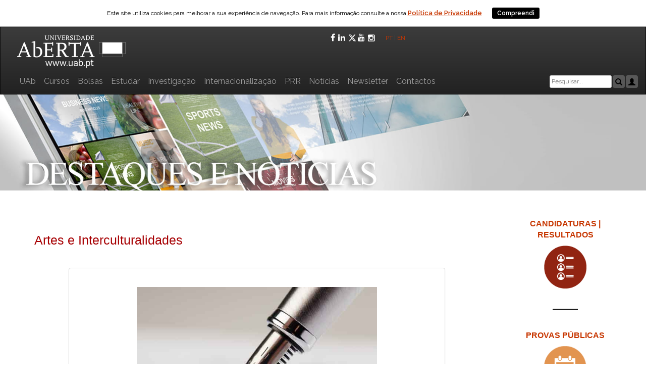

--- FILE ---
content_type: text/html; charset=UTF-8
request_url: https://portal.uab.pt/noticias/artes-e-interculturalidades/
body_size: 77789
content:

<!DOCTYPE html>
<html lang="pt-PT"    <head>
        <title>Universidade Aberta</title>
        <meta charset="utf-8">
        <!--<meta http-equiv="x-ua-compatible" content="IE=9">-->
        <!--Compatibilidade com o embed do vimeo-->
        <meta name="Description" content = " Fundada em 1988, a Universidade Aberta (UAb) &eacute; a &uacute;nica institui&ccedil;&atilde;o de ensino superior p&uacute;blico a dist&acirc;ncia em Portugal. 
        A UAb utiliza nas suas atividades de ensino, as mais avan&ccedil;adas metodologias e tecnologias de ensino a dist&acirc;ncia orientadas para a educa&ccedil;&atilde;o sem fronteiras 
        geogr&eacute;ficas nem barreiras f&iacute;sicas ">
        <meta http-equiv="x-ua-compatible" content="IE=Edge">
        <meta name="viewport" content="width=device-width, initial-scale=1">
        <meta name="robots" content="index, follow" />
        <meta name="keywords" content="universidade aberta, universidade pública, universidade a distância, ensino superior, licenciaturas, mestrados, doutoramentos, 
        pós-graduações, aula aberta, aprendizagem ao longo da vida, elearning, cursos online, Portugal, UAb, ensino superior online, formação profissional, 
        formação contínua, língua portuguesa distância, e-learning" />

        <link rel="stylesheet" href="https://maxcdn.bootstrapcdn.com/bootstrap/3.3.7/css/bootstrap.min.css">
        <script src="https://ajax.googleapis.com/ajax/libs/jquery/3.2.0/jquery.min.js"></script>
        <script src="https://maxcdn.bootstrapcdn.com/bootstrap/3.3.7/js/bootstrap.min.js"></script>
  
      <title>Artes e Interculturalidades &#8211; Portal da Universidade Aberta</title>
<meta name='robots' content='max-image-preview:large' />
<link rel='dns-prefetch' href='//fonts.googleapis.com' />
<link rel="alternate" type="application/rss+xml" title="Portal da Universidade Aberta &raquo; Feed" href="https://portal.uab.pt/feed/" />
<link rel="alternate" type="application/rss+xml" title="Portal da Universidade Aberta &raquo; Feed de comentários" href="https://portal.uab.pt/comments/feed/" />
<link rel="alternate" title="oEmbed (JSON)" type="application/json+oembed" href="https://portal.uab.pt/wp-json/oembed/1.0/embed?url=https%3A%2F%2Fportal.uab.pt%2Fnoticias%2Fartes-e-interculturalidades%2F" />
<link rel="alternate" title="oEmbed (XML)" type="text/xml+oembed" href="https://portal.uab.pt/wp-json/oembed/1.0/embed?url=https%3A%2F%2Fportal.uab.pt%2Fnoticias%2Fartes-e-interculturalidades%2F&#038;format=xml" />
<meta name="twitter:card" value="summary" /><meta name="twitter:url" value="https://portal.uab.pt/noticias/artes-e-interculturalidades/" /><meta name="twitter:title" value="Artes e Interculturalidades" /><meta name="twitter:site" value="uaberta" /><meta name="twitter:description" value="Teresa Norton Dias e Otávio Raposo estão presentes num Seminário, online, intitulado “Artes e Interculturalidades”, que se realiza no dia 8 de junho, pelas 18h00. A primeira representa a Universidade da Madeira (UMa) e o Centro de Estudos das Migrações e das Relações Interculturais, da Universidade Aberta (CEMRI-UAb), e tem&hellip;" /><meta property="og:title" content="Artes e Interculturalidades"/><meta property="og:type" content="article"/><meta property="og:url" content="https://portal.uab.pt/noticias/artes-e-interculturalidades/"/><meta property="og:description" content="Teresa Norton Dias e Otávio Raposo estão presentes num Seminário, online, intitulado “Artes e Interculturalidades”, que se realiza no dia 8 de junho, pelas 18h00. A primeira representa a Universidade da Madeira (UMa) e o Centro de Estudos das Migrações e das Relações Interculturais, da Universidade Aberta (CEMRI-UAb), e tem&hellip;" /><meta property="og:site_name" content="Universidade Aberta"/><meta property="og:image" content="https://portal.uab.pt/wp-content/uploads/2021/11/destaque-assinaturas-protocolos-150x150.jpg"/><meta name="twitter:image" value="https://portal.uab.pt/wp-content/uploads/2021/11/destaque-assinaturas-protocolos-150x150.jpg"/><style id='wp-img-auto-sizes-contain-inline-css' type='text/css'>
img:is([sizes=auto i],[sizes^="auto," i]){contain-intrinsic-size:3000px 1500px}
/*# sourceURL=wp-img-auto-sizes-contain-inline-css */
</style>
<style id='wp-emoji-styles-inline-css' type='text/css'>

	img.wp-smiley, img.emoji {
		display: inline !important;
		border: none !important;
		box-shadow: none !important;
		height: 1em !important;
		width: 1em !important;
		margin: 0 0.07em !important;
		vertical-align: -0.1em !important;
		background: none !important;
		padding: 0 !important;
	}
/*# sourceURL=wp-emoji-styles-inline-css */
</style>
<style id='wp-block-library-inline-css' type='text/css'>
:root{--wp-block-synced-color:#7a00df;--wp-block-synced-color--rgb:122,0,223;--wp-bound-block-color:var(--wp-block-synced-color);--wp-editor-canvas-background:#ddd;--wp-admin-theme-color:#007cba;--wp-admin-theme-color--rgb:0,124,186;--wp-admin-theme-color-darker-10:#006ba1;--wp-admin-theme-color-darker-10--rgb:0,107,160.5;--wp-admin-theme-color-darker-20:#005a87;--wp-admin-theme-color-darker-20--rgb:0,90,135;--wp-admin-border-width-focus:2px}@media (min-resolution:192dpi){:root{--wp-admin-border-width-focus:1.5px}}.wp-element-button{cursor:pointer}:root .has-very-light-gray-background-color{background-color:#eee}:root .has-very-dark-gray-background-color{background-color:#313131}:root .has-very-light-gray-color{color:#eee}:root .has-very-dark-gray-color{color:#313131}:root .has-vivid-green-cyan-to-vivid-cyan-blue-gradient-background{background:linear-gradient(135deg,#00d084,#0693e3)}:root .has-purple-crush-gradient-background{background:linear-gradient(135deg,#34e2e4,#4721fb 50%,#ab1dfe)}:root .has-hazy-dawn-gradient-background{background:linear-gradient(135deg,#faaca8,#dad0ec)}:root .has-subdued-olive-gradient-background{background:linear-gradient(135deg,#fafae1,#67a671)}:root .has-atomic-cream-gradient-background{background:linear-gradient(135deg,#fdd79a,#004a59)}:root .has-nightshade-gradient-background{background:linear-gradient(135deg,#330968,#31cdcf)}:root .has-midnight-gradient-background{background:linear-gradient(135deg,#020381,#2874fc)}:root{--wp--preset--font-size--normal:16px;--wp--preset--font-size--huge:42px}.has-regular-font-size{font-size:1em}.has-larger-font-size{font-size:2.625em}.has-normal-font-size{font-size:var(--wp--preset--font-size--normal)}.has-huge-font-size{font-size:var(--wp--preset--font-size--huge)}.has-text-align-center{text-align:center}.has-text-align-left{text-align:left}.has-text-align-right{text-align:right}.has-fit-text{white-space:nowrap!important}#end-resizable-editor-section{display:none}.aligncenter{clear:both}.items-justified-left{justify-content:flex-start}.items-justified-center{justify-content:center}.items-justified-right{justify-content:flex-end}.items-justified-space-between{justify-content:space-between}.screen-reader-text{border:0;clip-path:inset(50%);height:1px;margin:-1px;overflow:hidden;padding:0;position:absolute;width:1px;word-wrap:normal!important}.screen-reader-text:focus{background-color:#ddd;clip-path:none;color:#444;display:block;font-size:1em;height:auto;left:5px;line-height:normal;padding:15px 23px 14px;text-decoration:none;top:5px;width:auto;z-index:100000}html :where(.has-border-color){border-style:solid}html :where([style*=border-top-color]){border-top-style:solid}html :where([style*=border-right-color]){border-right-style:solid}html :where([style*=border-bottom-color]){border-bottom-style:solid}html :where([style*=border-left-color]){border-left-style:solid}html :where([style*=border-width]){border-style:solid}html :where([style*=border-top-width]){border-top-style:solid}html :where([style*=border-right-width]){border-right-style:solid}html :where([style*=border-bottom-width]){border-bottom-style:solid}html :where([style*=border-left-width]){border-left-style:solid}html :where(img[class*=wp-image-]){height:auto;max-width:100%}:where(figure){margin:0 0 1em}html :where(.is-position-sticky){--wp-admin--admin-bar--position-offset:var(--wp-admin--admin-bar--height,0px)}@media screen and (max-width:600px){html :where(.is-position-sticky){--wp-admin--admin-bar--position-offset:0px}}

/*# sourceURL=wp-block-library-inline-css */
</style><style id='global-styles-inline-css' type='text/css'>
:root{--wp--preset--aspect-ratio--square: 1;--wp--preset--aspect-ratio--4-3: 4/3;--wp--preset--aspect-ratio--3-4: 3/4;--wp--preset--aspect-ratio--3-2: 3/2;--wp--preset--aspect-ratio--2-3: 2/3;--wp--preset--aspect-ratio--16-9: 16/9;--wp--preset--aspect-ratio--9-16: 9/16;--wp--preset--color--black: #000000;--wp--preset--color--cyan-bluish-gray: #abb8c3;--wp--preset--color--white: #ffffff;--wp--preset--color--pale-pink: #f78da7;--wp--preset--color--vivid-red: #cf2e2e;--wp--preset--color--luminous-vivid-orange: #ff6900;--wp--preset--color--luminous-vivid-amber: #fcb900;--wp--preset--color--light-green-cyan: #7bdcb5;--wp--preset--color--vivid-green-cyan: #00d084;--wp--preset--color--pale-cyan-blue: #8ed1fc;--wp--preset--color--vivid-cyan-blue: #0693e3;--wp--preset--color--vivid-purple: #9b51e0;--wp--preset--gradient--vivid-cyan-blue-to-vivid-purple: linear-gradient(135deg,rgb(6,147,227) 0%,rgb(155,81,224) 100%);--wp--preset--gradient--light-green-cyan-to-vivid-green-cyan: linear-gradient(135deg,rgb(122,220,180) 0%,rgb(0,208,130) 100%);--wp--preset--gradient--luminous-vivid-amber-to-luminous-vivid-orange: linear-gradient(135deg,rgb(252,185,0) 0%,rgb(255,105,0) 100%);--wp--preset--gradient--luminous-vivid-orange-to-vivid-red: linear-gradient(135deg,rgb(255,105,0) 0%,rgb(207,46,46) 100%);--wp--preset--gradient--very-light-gray-to-cyan-bluish-gray: linear-gradient(135deg,rgb(238,238,238) 0%,rgb(169,184,195) 100%);--wp--preset--gradient--cool-to-warm-spectrum: linear-gradient(135deg,rgb(74,234,220) 0%,rgb(151,120,209) 20%,rgb(207,42,186) 40%,rgb(238,44,130) 60%,rgb(251,105,98) 80%,rgb(254,248,76) 100%);--wp--preset--gradient--blush-light-purple: linear-gradient(135deg,rgb(255,206,236) 0%,rgb(152,150,240) 100%);--wp--preset--gradient--blush-bordeaux: linear-gradient(135deg,rgb(254,205,165) 0%,rgb(254,45,45) 50%,rgb(107,0,62) 100%);--wp--preset--gradient--luminous-dusk: linear-gradient(135deg,rgb(255,203,112) 0%,rgb(199,81,192) 50%,rgb(65,88,208) 100%);--wp--preset--gradient--pale-ocean: linear-gradient(135deg,rgb(255,245,203) 0%,rgb(182,227,212) 50%,rgb(51,167,181) 100%);--wp--preset--gradient--electric-grass: linear-gradient(135deg,rgb(202,248,128) 0%,rgb(113,206,126) 100%);--wp--preset--gradient--midnight: linear-gradient(135deg,rgb(2,3,129) 0%,rgb(40,116,252) 100%);--wp--preset--font-size--small: 13px;--wp--preset--font-size--medium: 20px;--wp--preset--font-size--large: 36px;--wp--preset--font-size--x-large: 42px;--wp--preset--spacing--20: 0.44rem;--wp--preset--spacing--30: 0.67rem;--wp--preset--spacing--40: 1rem;--wp--preset--spacing--50: 1.5rem;--wp--preset--spacing--60: 2.25rem;--wp--preset--spacing--70: 3.38rem;--wp--preset--spacing--80: 5.06rem;--wp--preset--shadow--natural: 6px 6px 9px rgba(0, 0, 0, 0.2);--wp--preset--shadow--deep: 12px 12px 50px rgba(0, 0, 0, 0.4);--wp--preset--shadow--sharp: 6px 6px 0px rgba(0, 0, 0, 0.2);--wp--preset--shadow--outlined: 6px 6px 0px -3px rgb(255, 255, 255), 6px 6px rgb(0, 0, 0);--wp--preset--shadow--crisp: 6px 6px 0px rgb(0, 0, 0);}:where(.is-layout-flex){gap: 0.5em;}:where(.is-layout-grid){gap: 0.5em;}body .is-layout-flex{display: flex;}.is-layout-flex{flex-wrap: wrap;align-items: center;}.is-layout-flex > :is(*, div){margin: 0;}body .is-layout-grid{display: grid;}.is-layout-grid > :is(*, div){margin: 0;}:where(.wp-block-columns.is-layout-flex){gap: 2em;}:where(.wp-block-columns.is-layout-grid){gap: 2em;}:where(.wp-block-post-template.is-layout-flex){gap: 1.25em;}:where(.wp-block-post-template.is-layout-grid){gap: 1.25em;}.has-black-color{color: var(--wp--preset--color--black) !important;}.has-cyan-bluish-gray-color{color: var(--wp--preset--color--cyan-bluish-gray) !important;}.has-white-color{color: var(--wp--preset--color--white) !important;}.has-pale-pink-color{color: var(--wp--preset--color--pale-pink) !important;}.has-vivid-red-color{color: var(--wp--preset--color--vivid-red) !important;}.has-luminous-vivid-orange-color{color: var(--wp--preset--color--luminous-vivid-orange) !important;}.has-luminous-vivid-amber-color{color: var(--wp--preset--color--luminous-vivid-amber) !important;}.has-light-green-cyan-color{color: var(--wp--preset--color--light-green-cyan) !important;}.has-vivid-green-cyan-color{color: var(--wp--preset--color--vivid-green-cyan) !important;}.has-pale-cyan-blue-color{color: var(--wp--preset--color--pale-cyan-blue) !important;}.has-vivid-cyan-blue-color{color: var(--wp--preset--color--vivid-cyan-blue) !important;}.has-vivid-purple-color{color: var(--wp--preset--color--vivid-purple) !important;}.has-black-background-color{background-color: var(--wp--preset--color--black) !important;}.has-cyan-bluish-gray-background-color{background-color: var(--wp--preset--color--cyan-bluish-gray) !important;}.has-white-background-color{background-color: var(--wp--preset--color--white) !important;}.has-pale-pink-background-color{background-color: var(--wp--preset--color--pale-pink) !important;}.has-vivid-red-background-color{background-color: var(--wp--preset--color--vivid-red) !important;}.has-luminous-vivid-orange-background-color{background-color: var(--wp--preset--color--luminous-vivid-orange) !important;}.has-luminous-vivid-amber-background-color{background-color: var(--wp--preset--color--luminous-vivid-amber) !important;}.has-light-green-cyan-background-color{background-color: var(--wp--preset--color--light-green-cyan) !important;}.has-vivid-green-cyan-background-color{background-color: var(--wp--preset--color--vivid-green-cyan) !important;}.has-pale-cyan-blue-background-color{background-color: var(--wp--preset--color--pale-cyan-blue) !important;}.has-vivid-cyan-blue-background-color{background-color: var(--wp--preset--color--vivid-cyan-blue) !important;}.has-vivid-purple-background-color{background-color: var(--wp--preset--color--vivid-purple) !important;}.has-black-border-color{border-color: var(--wp--preset--color--black) !important;}.has-cyan-bluish-gray-border-color{border-color: var(--wp--preset--color--cyan-bluish-gray) !important;}.has-white-border-color{border-color: var(--wp--preset--color--white) !important;}.has-pale-pink-border-color{border-color: var(--wp--preset--color--pale-pink) !important;}.has-vivid-red-border-color{border-color: var(--wp--preset--color--vivid-red) !important;}.has-luminous-vivid-orange-border-color{border-color: var(--wp--preset--color--luminous-vivid-orange) !important;}.has-luminous-vivid-amber-border-color{border-color: var(--wp--preset--color--luminous-vivid-amber) !important;}.has-light-green-cyan-border-color{border-color: var(--wp--preset--color--light-green-cyan) !important;}.has-vivid-green-cyan-border-color{border-color: var(--wp--preset--color--vivid-green-cyan) !important;}.has-pale-cyan-blue-border-color{border-color: var(--wp--preset--color--pale-cyan-blue) !important;}.has-vivid-cyan-blue-border-color{border-color: var(--wp--preset--color--vivid-cyan-blue) !important;}.has-vivid-purple-border-color{border-color: var(--wp--preset--color--vivid-purple) !important;}.has-vivid-cyan-blue-to-vivid-purple-gradient-background{background: var(--wp--preset--gradient--vivid-cyan-blue-to-vivid-purple) !important;}.has-light-green-cyan-to-vivid-green-cyan-gradient-background{background: var(--wp--preset--gradient--light-green-cyan-to-vivid-green-cyan) !important;}.has-luminous-vivid-amber-to-luminous-vivid-orange-gradient-background{background: var(--wp--preset--gradient--luminous-vivid-amber-to-luminous-vivid-orange) !important;}.has-luminous-vivid-orange-to-vivid-red-gradient-background{background: var(--wp--preset--gradient--luminous-vivid-orange-to-vivid-red) !important;}.has-very-light-gray-to-cyan-bluish-gray-gradient-background{background: var(--wp--preset--gradient--very-light-gray-to-cyan-bluish-gray) !important;}.has-cool-to-warm-spectrum-gradient-background{background: var(--wp--preset--gradient--cool-to-warm-spectrum) !important;}.has-blush-light-purple-gradient-background{background: var(--wp--preset--gradient--blush-light-purple) !important;}.has-blush-bordeaux-gradient-background{background: var(--wp--preset--gradient--blush-bordeaux) !important;}.has-luminous-dusk-gradient-background{background: var(--wp--preset--gradient--luminous-dusk) !important;}.has-pale-ocean-gradient-background{background: var(--wp--preset--gradient--pale-ocean) !important;}.has-electric-grass-gradient-background{background: var(--wp--preset--gradient--electric-grass) !important;}.has-midnight-gradient-background{background: var(--wp--preset--gradient--midnight) !important;}.has-small-font-size{font-size: var(--wp--preset--font-size--small) !important;}.has-medium-font-size{font-size: var(--wp--preset--font-size--medium) !important;}.has-large-font-size{font-size: var(--wp--preset--font-size--large) !important;}.has-x-large-font-size{font-size: var(--wp--preset--font-size--x-large) !important;}
/*# sourceURL=global-styles-inline-css */
</style>

<style id='classic-theme-styles-inline-css' type='text/css'>
/*! This file is auto-generated */
.wp-block-button__link{color:#fff;background-color:#32373c;border-radius:9999px;box-shadow:none;text-decoration:none;padding:calc(.667em + 2px) calc(1.333em + 2px);font-size:1.125em}.wp-block-file__button{background:#32373c;color:#fff;text-decoration:none}
/*# sourceURL=/wp-includes/css/classic-themes.min.css */
</style>
<link rel='stylesheet' id='tmls-testimonials-css' href='https://portal.uab.pt/wp-content/plugins/testimonials-creator/css/testimonials.css?ver=6.9' type='text/css' media='all' />
<link rel='stylesheet' id='dashicons-css' href='https://portal.uab.pt/wp-includes/css/dashicons.min.css?ver=6.9' type='text/css' media='all' />
<link rel='stylesheet' id='to-top-css' href='https://portal.uab.pt/wp-content/plugins/to-top/public/css/to-top-public.css?ver=2.5.2' type='text/css' media='all' />
<link rel='stylesheet' id='wp-local_exames-css-css' href='https://portal.uab.pt/wp-content/plugins/wp-local_exames/css/wp-local_exames.css?ver=6.9' type='text/css' media='all' />
<link rel='stylesheet' id='wp-local_exames-qtip-css-css' href='https://portal.uab.pt/wp-content/plugins/wp-local_exames/ext/jquery.qtip.css?ver=6.9' type='text/css' media='all' />
<link rel='stylesheet' id='uab-style-css' href='https://portal.uab.pt/wp-content/themes/uab/style.css?ver=1.0.2' type='text/css' media='all' />
<link rel='stylesheet' id='uab-font-raleway-css' href='//fonts.googleapis.com/css?family=Raleway%3A400%2C300%2C600&#038;ver=1.0.2' type='text/css' media='all' />
<link rel='stylesheet' id='uab-bootstrap-css' href='https://portal.uab.pt/wp-content/themes/uab/inc/css/bootstrap.css?ver=1.0.2' type='text/css' media='all' />
<link rel='stylesheet' id='uab-bootstrap-theme-css' href='https://portal.uab.pt/wp-content/themes/uab/inc/css/bootstrap-theme.min.css?ver=1.0.2' type='text/css' media='all' />
<link rel='stylesheet' id='uab-fontawesome-css' href='https://portal.uab.pt/wp-content/themes/uab/inc/css/font-awesome.css?ver=1.0.2' type='text/css' media='all' />
<link rel='stylesheet' id='uab-main-style-css' href='https://portal.uab.pt/wp-content/themes/uab/inc/css/style.css?ver=1.0.2' type='text/css' media='all' />
<link rel='stylesheet' id='uab-camera-style-css' href='https://portal.uab.pt/wp-content/themes/uab/inc/css/camera.css?ver=1.0.2' type='text/css' media='all' />
<link rel='stylesheet' id='uab-animations-css' href='https://portal.uab.pt/wp-content/themes/uab/inc/css/animate.css?ver=1.0.2' type='text/css' media='all' />
<link rel='stylesheet' id='uab-slicknav-css' href='https://portal.uab.pt/wp-content/themes/uab/inc/css/slicknav.min.css?ver=1.0.2' type='text/css' media='all' />
<link rel='stylesheet' id='uab-template-css' href='https://portal.uab.pt/wp-content/themes/uab/inc/css/temps/darkblue.css?ver=1.0.2' type='text/css' media='all' />
<link rel='stylesheet' id='firstLevelPage-style-css' href='https://portal.uab.pt/wp-content/themes/uab/inc/css/firstLevelPage.css?ver=1.0.2' type='text/css' media='all' />
<link rel='stylesheet' id='noticias-style-css' href='https://portal.uab.pt/wp-content/themes/uab/inc/css/noticias.css?ver=1.0.2' type='text/css' media='all' />
<link rel='stylesheet' id='pPessoais-style-css' href='https://portal.uab.pt/wp-content/themes/uab/inc/css/pPessoais.css?ver=1.0.2' type='text/css' media='all' />
<link rel='stylesheet' id='socialShare-style-css' href='https://portal.uab.pt/wp-content/themes/uab/inc/css/socialShare.css?ver=1.0.2' type='text/css' media='all' />
<link rel='stylesheet' id='search-style-css' href='https://portal.uab.pt/wp-content/themes/uab/inc/css/search.css?ver=1.0.2' type='text/css' media='all' />
<link rel='stylesheet' id='uab-video-style-css' href='https://portal.uab.pt/wp-content/themes/uab/inc/css/videos/videolightbox.css?ver=1.0.2' type='text/css' media='all' />
<link rel='stylesheet' id='uab-video-overlay-style-css' href='https://portal.uab.pt/wp-content/themes/uab/inc/css/videos/overlay-minimal.css?ver=1.0.2' type='text/css' media='all' />
<link rel='stylesheet' id='uab-slider-style-css' href='https://portal.uab.pt/wp-content/themes/uab/inc/slides/css/responsive-slider.css?ver=1.0.2' type='text/css' media='all' />
<link rel='stylesheet' id='conselhoGeral-style-css' href='https://portal.uab.pt/wp-content/themes/uab/inc/css/conselhoGeral.css?ver=1.0.2' type='text/css' media='all' />
<link rel='stylesheet' id='cookiebar-style-css' href='https://portal.uab.pt/wp-content/themes/uab/inc/cookiebar/cookiebar.css?ver=1.0.2' type='text/css' media='all' />
<script type="text/javascript" src="https://portal.uab.pt/wp-includes/js/jquery/jquery.min.js?ver=3.7.1" id="jquery-core-js"></script>
<script type="text/javascript" src="https://portal.uab.pt/wp-includes/js/jquery/jquery-migrate.min.js?ver=3.4.1" id="jquery-migrate-js"></script>
<script type="text/javascript" id="to-top-js-extra">
/* <![CDATA[ */
var to_top_options = {"scroll_offset":"100","icon_opacity":"50","style":"icon","icon_type":"dashicons-arrow-up-alt2","icon_color":"#ffffff","icon_bg_color":"#000000","icon_size":"32","border_radius":"5","image":"https://portal.uab.pt/wp-content/plugins/to-top/admin/images/default.png","image_width":"65","image_alt":"","location":"bottom-right","margin_x":"20","margin_y":"20","show_on_admin":"0","enable_autohide":"1","autohide_time":"2","enable_hide_small_device":"0","small_device_max_width":"640","reset":"0"};
//# sourceURL=to-top-js-extra
/* ]]> */
</script>
<script async type="text/javascript" src="https://portal.uab.pt/wp-content/plugins/to-top/public/js/to-top-public.js?ver=2.5.2" id="to-top-js"></script>
<script type="text/javascript" src="https://portal.uab.pt/wp-includes/js/jquery/ui/core.min.js?ver=1.13.3" id="jquery-ui-core-js"></script>
<script type="text/javascript" src="https://portal.uab.pt/wp-includes/js/imagesloaded.min.js?ver=5.0.0" id="imagesloaded-js"></script>
<script type="text/javascript" src="https://portal.uab.pt/wp-includes/js/masonry.min.js?ver=4.2.2" id="masonry-js"></script>
<script type="text/javascript" src="https://portal.uab.pt/wp-includes/js/jquery/jquery.masonry.min.js?ver=3.1.2b" id="jquery-masonry-js"></script>
<script type="text/javascript" src="https://portal.uab.pt/wp-content/themes/uab/inc/js/script.js?ver=1.0.2" id="uab-script-js"></script>
<link rel="https://api.w.org/" href="https://portal.uab.pt/wp-json/" /><link rel="alternate" title="JSON" type="application/json" href="https://portal.uab.pt/wp-json/wp/v2/noticias/37296" /><link rel="EditURI" type="application/rsd+xml" title="RSD" href="https://portal.uab.pt/xmlrpc.php?rsd" />
<meta name="generator" content="WordPress 6.9" />
<link rel="canonical" href="https://portal.uab.pt/noticias/artes-e-interculturalidades/" />
<link rel='shortlink' href='https://portal.uab.pt/?p=37296' />
<style type="text/css">
.qtranxs_flag_pt {background-image: url(https://portal.uab.pt/wp-content/plugins/qtranslate-x/flags/pt.png); background-repeat: no-repeat;}
.qtranxs_flag_en {background-image: url(https://portal.uab.pt/wp-content/plugins/qtranslate-x/flags/gb.png); background-repeat: no-repeat;}
</style>
<link hreflang="pt" href="https://portal.uab.pt/noticias/artes-e-interculturalidades/?lang=pt" rel="alternate" />
<link hreflang="en" href="https://portal.uab.pt/noticias/artes-e-interculturalidades/?lang=en" rel="alternate" />
<link hreflang="x-default" href="https://portal.uab.pt/noticias/artes-e-interculturalidades/" rel="alternate" />
<meta name="generator" content="qTranslate-X 3.4.6.8" />
    <style type="text/css">


        body{
            font-size: 12px;
            font-family: Raleway, sans-serif;

        }
        h1,h2,h3,h4,h5,h6,.slide3-header, .slide2-header,.slide1-header,.uab-title, .widget-title,.entry-title, .product_title{
            font-family: Raleway, sans-serif;
        }
        
        ul.uab-nav > li.menu-item a{
            font-size: 12px;
        }
        
    </style>

        <style>.uab-blog-post{ width: 100% !important }</style>
    	<script>
	  (function(i,s,o,g,r,a,m){i['GoogleAnalyticsObject']=r;i[r]=i[r]||function(){
	  (i[r].q=i[r].q||[]).push(arguments)},i[r].l=1*new Date();a=s.createElement(o),
	  m=s.getElementsByTagName(o)[0];a.async=1;a.src=g;m.parentNode.insertBefore(a,m)
	  })(window,document,'script','https://www.google-analytics.com/analytics.js','ga');

	  ga('create', 'UA-17097506-16', 'auto');
	  ga('send', 'pageview');

	</script>

<script async src="https://www.googletagmanager.com/gtag/js?id=AW-767507638"></script> <script> window.dataLayer = window.dataLayer || []; function gtag(){dataLayer.push(arguments);} gtag('js', new Date()); gtag('config', 'AW-767507638'); </script>

	<script id="uab-wa">
		var _paq = window._paq = window._paq || [];
		/* tracker methods like "setCustomDimension" should be called before "trackPageView" */
		_paq.push(["setDomains", ["*.portal.uab.pt","*.www.portal.uab.pt","*.www.uab.pt"]]);
		_paq.push(["enableCrossDomainLinking"]);
		_paq.push(["setDoNotTrack", true]);
		_paq.push(['trackPageView']);
		_paq.push(['enableLinkTracking']);
		(function() {
			var u="https://wa.uab.pt/";
			_paq.push(['setTrackerUrl', u+'uab-wa']);
			_paq.push(['setSiteId', '6']);
			var d=document, g=d.createElement('script'), s=d.getElementsByTagName('script')[0];
			g.async=true; g.src=u+'uab-wa.js'; s.parentNode.insertBefore(g,s);
		})();
	</script>
	<link rel="shortcut icon" href="https://portal.uab.pt/wp-content/themes/uab/images/favicon.ico" /><link rel="icon" href="https://portal.uab.pt/wp-content/uploads/2016/04/logoIconSite.png" sizes="32x32" />
<link rel="icon" href="https://portal.uab.pt/wp-content/uploads/2016/04/logoIconSite.png" sizes="192x192" />
<link rel="apple-touch-icon" href="https://portal.uab.pt/wp-content/uploads/2016/04/logoIconSite.png" />
<meta name="msapplication-TileImage" content="https://portal.uab.pt/wp-content/uploads/2016/04/logoIconSite.png" />
    </head>

    <body class="wp-singular noticias-template-default single single-noticias postid-37296 wp-theme-uab group-blog">
        
        <div id="page" class="hfeed site">

<!----------------------------------------------------------------------------------------------------------------------------------------->
<!-----------------------------------------------------------------------------------------------------------------------------------------><!-----------------------------Se queremos um menu horizontal igual ao da homepage descomentamos este código!------------------------------><!-----------------------------------------------------------------------------------------------------------------------------------------><!-----------------------------------------------------------------------------------------------------------------------------------------><!-----------------------------------------------------------------------------------------------------------------------------------------><!----------------------------------------------------------------------------------------------------------------------------------------->                            
                            <nav class="navbar navbar-inverse">
<div class="container">
<div class="row">
<!-- Brand and toggle get grouped for better mobile display -->
<div class="navbar-header" style="float: inherit;">
<div class="col-md-6" style="padding-left:15px; padding-right:15px;">
<button type="button" class="navbar-toggle collapsed" data-toggle="collapse" data-target="#menuPrincipal" aria-expanded="false" style="z-index: 9;">
<span class="sr-only">Toggle navigation</span>
<span class="icon-bar"></span>
<span class="icon-bar"></span>
<span class="icon-bar"></span>
</button>
<a href="https://www.uab.pt"><img src="/wp-content/uploads/2018/03/logo_UAb_novo.png" title="Portal UAb" style="padding:10px 0 0 18px;"></a></div><!--.col-md-6-->
<div class="col-md-6" style="padding-left:15px;padding-right:15px;display: flex;justify-content: right;align-items: center;gap: 7px;">
            <div class="authica-social uab-white" style="display:flex; gap:10px; margin-right: 15px;">
                                                    <a href="https://www.facebook.com/universidadeaberta.portugal" target="_BLANK" class="uab-facebook">
                        <span class="fa fa-facebook fa-1x"></span>
                    </a>
                                        
                                        <a href="https://www.linkedin.com/school/universidade-aberta/" target="_BLANK" class="uab-linkedin">
                        <span class="fa fa-linkedin fa-1x"></span>
                    </a>
                    
                                        <a href="https://twitter.com/uaberta" target="_BLANK" class="uab-twitter">
                        <span class="fa fa-twitter fa-1x">
                            <svg xmlns="http://www.w3.org/2000/svg" height="1em" viewBox="0 0 512 512" fill="currentColor" role="presentation" style="margin-right: 3px;"><path d="M389.2 48h70.6L305.6 224.2 487 464H345L233.7 318.6 106.5 464H35.8L200.7 275.5 26.8 48H172.4L272.9 180.9 389.2 48zM364.4 421.8h39.1L151.1 88h-42L364.4 421.8z"></path></svg>
                        </span>
                    </a>
                    
                                        <a href="https://www.youtube.com/user/UAbPT" target="_BLANK" class="uab-youtube">
                        <span class="fa fa-youtube fa-1x" style=></span>
                    </a>
                    
                                        <a href="https://www.instagram.com/universidadeabertaportugal/" target="_BLANK" class="uab-instagram" style="padding-top: 1px;">
                        <span class="fa fa-instagram fa-1x"></span>
                    </a>
                                        
                                </div>
        <span style="float: right;"><a href="?lang=pt" style="font-size: 12px;" title="Página em Português">PT</a> | <a href="?lang=en" style="font-size: 12px; title="Página em Inglês">EN&nbsp;</a>&nbsp;&nbsp;</span>
</div><!--.col-md-1-->
</div><!--.navbar-header-->
</div><!--.row-->
<div class="row" style="margin-bottom: 5px; display: flex;align-items: center;flex-direction: row; max-width: none;">
<div class="_col-md-8" style="padding-left:15px; /*padding-right:15px;*/ flex-grow: 1;">
<!-- Collect the nav links, forms, and other content for toggling --><div class="collapse navbar-collapse" id="menuPrincipal" style="overflow-x: hidden;">
<ul class="nav navbar-nav">
<li>
<a href="https://portal.uab.pt/conhecer-a-uab/" target="">UAb</a>
</li>
<li>
<a href="https://guiadoscursos.uab.pt/" target="">Cursos</a>
</li>
<li>
<a href="https://portal.uab.pt/bolsas-uab/" target="">Bolsas</a>
</li>
<li>
<a href="https://portal.uab.pt/candidaturas/" target="">Estudar</a>
</li>
<li>
<a href="https://portal.uab.pt/investigacao/" target="">Investigação</a>
</li>
<li>
<a href="https://portal.uab.pt/internacionalizacao-uab/" target="">Internacionalização</a>
</li>
<li>
<a href="https://prr.uab.pt" target="">PRR</a>
</li>
<li>
<a href="https://portal.uab.pt/destaques-e-noticias/" target="">Notícias</a>
</li>
<li>
<a href="https://newsletter.uab.pt/" target="">Newsletter</a>
</li>
<li>
<a href="https://portal.uab.pt/contactos/" target="">Contactos</a>
</li>
</ul>
</div>
</div><!--./col-md-8 -->
<div class="_col-md-4" style="padding-left:15px; padding-right:15px; max-width: 215px;">
<a href="https://intranet.uab.pt">
                            <button type="button" class="btn" style="float:right; margin-left:2px; padding: 4px 4px 1px 4px; line-height: 1.3;">
                                <span class="glyphicon glyphicon-user" title="Área Privada"></span>
                            </button>
                        </a><form action="/" method="get" id="adminbarsearch">
                            <button type="submit" class="btn" style="float:right; padding: 4px 4px 1px 4px; line-height: 1.3;"><span class="glyphicon glyphicon-search" title="Pesquisar"></span></button>
                            <input class="search-field" name="s" id="adminbar-search" type="search" placeholder="Pesquisar..." maxlength="150"  size="30" style="float:right; margin-right:2px; width: calc(100% - 2 * 35px);">
                        </form>
</div><!--./col-md-4-->
</div><!--.row-->
</div><!-- /.container -->
</nav>
  <!--Mostra o menu horizontal-->

 
                </div><!--/.container-->
            </nav><!--./nav-->

            <div id="content" class="site-content">



<div id="primary" class="content-area">

    <main id="main" class="site-main" role="main">

        
<!-- EV: alterar o layout de visualização do artigo em função da categoria. -->

<div class="container">
    <div class="row">
        <img src="/wp-content/uploads/2023/01/Destaques-e-Noticias.jpg" class="img-responsive" alt=""> 
    </div>
</div> <!--.container-->

<div class="container">
    <div class="row">
        <!--Construção da coluna central para os artigos-->    


        <div class="col-sm-9">
            <article id="post-37296" class="uab-blog-post reveal fadeInUp post-37296 noticias type-noticias status-publish has-post-thumbnail hentry">
                <div class="single-post-noticias">
                    <div class="entry-content">

                        <div class="row">
                            <div class="col-sm-12">
                                <div class="caption">
                                    <!--<h2 class="entry-title-destaque">Notícias</h2>-->
                                </div>
                            </div>
                        </div>
                        
                        <div class="row">
                            <div class="col-sm-12">
                                <div class="caption">
                                    <p class="titulo-noticia-single-page">Artes e Interculturalidades</p>
                                </div>
                            </div>
                        </div>
                        <div class="row">
                            <div class="col-sm-1"></div>
                            <div class="col-sm-11">
                                <!--<span class="uab-posts-img-dim"><img width="650" height="340" src="https://portal.uab.pt/wp-content/uploads/2021/11/destaque-assinaturas-protocolos.jpg" class="attachment-post-thumbnail size-post-thumbnail wp-post-image" alt="" decoding="async" fetchpriority="high" srcset="https://portal.uab.pt/wp-content/uploads/2021/11/destaque-assinaturas-protocolos.jpg 650w, https://portal.uab.pt/wp-content/uploads/2021/11/destaque-assinaturas-protocolos-300x157.jpg 300w" sizes="(max-width: 650px) 100vw, 650px" /></span>-->
                                <div class="thumbnail">
                                    <br>
                                    <div class="row">
                                        <div class="col-sm-2"></div>
                                        <div class="col-sm-8">
                                            <img width="650" height="340" src="https://portal.uab.pt/wp-content/uploads/2021/11/destaque-assinaturas-protocolos.jpg" class="img-responsive responsive--full wp-post-image" alt="" title="Feature image" decoding="async" srcset="https://portal.uab.pt/wp-content/uploads/2021/11/destaque-assinaturas-protocolos.jpg 650w, https://portal.uab.pt/wp-content/uploads/2021/11/destaque-assinaturas-protocolos-300x157.jpg 300w" sizes="(max-width: 650px) 100vw, 650px" />                                        </div>
                                        <div class="col-sm-2"></div>
                                    </div>
                                    <br>
                                    <div class="row">
                                        <div class="col-sm-2"></div>
                                        <div class="col-sm-8">
                                            <p>Teresa Norton Dias e Otávio Raposo estão presentes num Seminário, online, intitulado “Artes e Interculturalidades”, que se realiza no dia 8 de junho, pelas 18h00.</p>
<p><span id="more-37296"></span></p>
<p>A primeira representa a Universidade da Madeira (UMa) e o Centro de Estudos das Migrações e das Relações Interculturais, da Universidade Aberta (CEMRI-UAb), e tem a seu cargo a comunicação &#8220;Coletivos artísticos e interculturalidade: estudos nas áreas da Música e do Teatro-Dança&#8221; . O segundo pertence ao Instituto Universitário de Lisboa (ISCTE-IUL) e apresenta o tema &#8220;A multiculturalidade é um produto? <em>Tours</em> de <em>street art</em> num bairro racializado&#8221;.</p>
<p>A moderar está Rosana Albuquerque (CEMRI, Centro de Estudos Globais CEG-UAb), e Paulo Nunes &#8211; Faculdade de Ciências Sociais e Humanas da Universidade Nova de Lisboa (NOVA-FCSH).</p>
<p>O evento é uma organização conjunta de alguns cursos da UAb: Doutoramento em Relações Interculturais; Mestrado em Relações Interculturais e Estudos sobre as Mulheres – Género, Cidadania e Desenvolvimento; e Licenciatura em Ciências Sociais.</p>
<p>&nbsp;</p>
<p><a href="https://portal.uab.pt/wp-content/uploads/2022/05/NOT-cartaz-Artes-Interculturalidades.pdf">Cartaz</a></p>
<p><a href="https://videoconf-colibri.zoom.us/j/82696289843">Assista online</a></p>
<!-- UAb.pt social sharing. --><div class="uab-social"><a class="crunchify-link crunchify-twitter" href="https://twitter.com/intent/tweet?text=Artes+e+Interculturalidades&amp;url=https%3A%2F%2Fportal.uab.pt%2Fnoticias%2Fartes-e-interculturalidades%2F&amp;via=uaberta" target="_blank"><i class="fa fa-twitter-square" aria-hidden="false"></i>&nbsp;</a><a class="crunchify-link crunchify-mail" href="mailto:email-de-destino@example.com?Subject=Not&iacute;cia sugerida: Artes+e+Interculturalidades &amp;body=https%3A%2F%2Fportal.uab.pt%2Fnoticias%2Fartes-e-interculturalidades%2F"><i class="fa fa-envelope-square" aria-hidden="true"></i>&nbsp;</a><a class="crunchify-link crunchify-facebook" href="https://www.facebook.com/sharer.php?u=https%3A%2F%2Fportal.uab.pt%2Fnoticias%2Fartes-e-interculturalidades%2F"  onclick="window.open(this.href,width=1000,height=400); return false;">&nbsp;<i class="fa fa-facebook-square" aria-hidden="true"></i>&nbsp;</a><a class="crunchify-link crunchify-linkedin" href="https://www.linkedin.com/shareArticle?mini=true&url=https%3A%2F%2Fportal.uab.pt%2Fnoticias%2Fartes-e-interculturalidades%2F&amp;title=Artes+e+Interculturalidades" onclick="window.open(this.href,width=600,height=400); return false;">&nbsp;<i class="fa fa-linkedin-square" aria-hidden="true"></i>&nbsp;</a></div>                                        </div>
                                        <div class="col-sm-2"></div>
                                    </div>

                                    <div class="row">
                                        <div class="col-sm-2"></div>
                                        <div class="col-sm-8">
                                            <p class="data-noticia-single-page">31 de maio, 2022</p>
                                        </div>
                                        <div class="col-sm-2"></div>
                                    </div>
                            </div><!--./thumbnail-->
                        </div>
                        <div class="row margem-exterior"><br></div>
                        <div class="row margem-exterior"><hr></div>
                        
                    </div><!-- .entry-content -->
                </div><!--./post-noticias-->
            </article><!--./Article-->
        </div><!--./col-sm-9-->
    <!--</div>--><!--./row-->
    <!--<div class="row margem-exterior"><hr></div>-->


		        <div class="col-sm-3">
		            <!--<img src="/wp-content/uploads/2017/02/imagem_topo_noticiasUAb-BR.jpg" class="img-responsive whiteBanner-right" alt=""> -->
		            <!--Construção da coluna drt para os destaques-->
		            <!--Com o Get_template_part não consigo passar variáveis. Com o locate_template consigo-->
		            <!--Vou passar a variável $catDestaque para que o loop seja executado em função da variável que vou passar.-->
		            <!--Desta forma só utilizo um template Content-sbdestaque em vez de vários um por cada categoria de destaques que criar, ou seja por cada template de 1º nível-->
		            		            
		<div class="destaques-content">			

			
						<div id="destaque-2189" class="sbdestaque" >

														 
							<!-- EV: Apresenta, caso exista, o textoUp -->

																
																
									<div class="show_texto">

										<b><a href="https://portal.uab.pt/candidaturas-resultados/" target="_blank">CANDIDATURAS | RESULTADOS</a></b>
												
									</div>

															
							
							<!--EV: Apresenta, caso exista, imagem. -->

														    
							    <div class="uab-posts-thumbnail">

							        <!--<a href="https://portal.uab.pt/candidaturas-resultados/"><img width="116" height="116" src="https://portal.uab.pt/wp-content/uploads/2017/03/resultados_cand-1.gif" class="attachment-large size-large wp-post-image" alt="" decoding="async" loading="lazy" /></a> -->
							       <b><a href="https://portal.uab.pt/candidaturas-resultados/" target="_blank"><img width="116" height="116" src="https://portal.uab.pt/wp-content/uploads/2017/03/resultados_cand-1.gif" class="attachment-200x200 size-200x200 wp-post-image" alt="" decoding="async" loading="lazy" /></a></b>

							    </div>

							
							<!--EV: Apresenta, caso exista, o textoDown1-->
								
															<div class="show_texto">
									<hr/>
								</div>
							
							<!--EV: Apresenta, caso exista, o textoDown2-->

									 			
		 				</div> <!--EV: fim do destaque-xxx-->
					
						<div id="destaque-10268" class="sbdestaque" >

														 
							<!-- EV: Apresenta, caso exista, o textoUp -->

																
																
									<div class="show_texto">

										<b><a href="https://portal.uab.pt/noticias/provas-publicas-agenda/" target="_blank">PROVAS PÚBLICAS</a></b>
												
									</div>

															
							
							<!--EV: Apresenta, caso exista, imagem. -->

														    
							    <div class="uab-posts-thumbnail">

							        <!--<a href="https://portal.uab.pt/noticias/provas-publicas-agenda/"><img width="118" height="117" src="https://portal.uab.pt/wp-content/uploads/2022/02/icone_provas-publicas.png" class="attachment-large size-large wp-post-image" alt="" decoding="async" loading="lazy" /></a> -->
							       <b><a href="https://portal.uab.pt/noticias/provas-publicas-agenda/" target="_blank"><img width="118" height="117" src="https://portal.uab.pt/wp-content/uploads/2022/02/icone_provas-publicas.png" class="attachment-200x200 size-200x200 wp-post-image" alt="" decoding="async" loading="lazy" /></a></b>

							    </div>

							
							<!--EV: Apresenta, caso exista, o textoDown1-->
								
															<div class="show_texto">
									<hr/>
								</div>
							
							<!--EV: Apresenta, caso exista, o textoDown2-->

									 			
		 				</div> <!--EV: fim do destaque-xxx-->
					
						<div id="destaque-54055" class="sbdestaque" >

														 
							<!-- EV: Apresenta, caso exista, o textoUp -->

																
																
									<div class="show_texto">

										<b><a href="https://newsletter.uab.pt/" target="">NEWSLETTER</a></b>
												
									</div>

															
							
							<!--EV: Apresenta, caso exista, imagem. -->

														    
							    <div class="uab-posts-thumbnail">

							        <!--<a href="https://newsletter.uab.pt/"><img width="115" height="115" src="https://portal.uab.pt/wp-content/uploads/2024/08/icone-newsletter.png" class="attachment-large size-large wp-post-image" alt="" decoding="async" loading="lazy" /></a> -->
							       <b><a href="https://newsletter.uab.pt/" target=""><img width="115" height="115" src="https://portal.uab.pt/wp-content/uploads/2024/08/icone-newsletter.png" class="attachment-200x200 size-200x200 wp-post-image" alt="" decoding="async" loading="lazy" /></a></b>

							    </div>

							
							<!--EV: Apresenta, caso exista, o textoDown1-->
								
															<div class="show_texto">
									<hr/>
								</div>
							
							<!--EV: Apresenta, caso exista, o textoDown2-->

									 			
		 				</div> <!--EV: fim do destaque-xxx-->
					
						<div id="destaque-7729" class="sbdestaque" >

														 
							<!-- EV: Apresenta, caso exista, o textoUp -->

																
																
									<div class="show_texto">

										<b><a href="https://portal.uab.pt/merchandising-uab/" target="_blank">MATERIAIS PROMOCIONAIS</a></b>
												
									</div>

															
							
							<!--EV: Apresenta, caso exista, imagem. -->

														    
							    <div class="uab-posts-thumbnail">

							        <!--<a href="https://portal.uab.pt/merchandising-uab/"><img width="115" height="115" src="https://portal.uab.pt/wp-content/uploads/2017/11/ícone_merchandising.png" class="attachment-large size-large wp-post-image" alt="" decoding="async" loading="lazy" /></a> -->
							       <b><a href="https://portal.uab.pt/merchandising-uab/" target="_blank"><img width="115" height="115" src="https://portal.uab.pt/wp-content/uploads/2017/11/ícone_merchandising.png" class="attachment-200x200 size-200x200 wp-post-image" alt="" decoding="async" loading="lazy" /></a></b>

							    </div>

							
							<!--EV: Apresenta, caso exista, o textoDown1-->
								
															<div class="show_texto">
									<hr/>
								</div>
							
							<!--EV: Apresenta, caso exista, o textoDown2-->

									 			
		 				</div> <!--EV: fim do destaque-xxx-->
										
            	
        </div>
<!--</div>--><!-- #secondary -->		        </div><!--./col-sm-3-->
		    </div> <!-- .row  -->
		</div> <!-- .container -->


	</main><!-- #main -->

</div><!-- #primary -->

<!-- EV: Chama a ação que cria os  Callout / Utility / Boxes Ensaio ================================= -->
        <div class="container">
            <div class="row">
                <div class="col-sm-2"></div>
                <div class="col-sm-7" style="text-align:center; margin: 20px 0 40px 0px;">

                    
<!--    <div class="container">
        <div class="row">
            <div class="col-sm-2"></div>
            <div class="col-sm-7" style="text-align:center; margin: 20px 0 40px 0px;">-->
                <div class="row">

                                  <!--8 porque é o número de callouts definidos. tentei o $ncount mas não funciona-->
                                                        
                                                                                    
                                <div class="col-sm-3">
                                                                            <a href="https://elearning.uab.pt/">
                                                                                                            
                                                                            <img src="https://portal.uab.pt/wp-content/uploads/2021/09/PlataformAbERTA-1.png">
                                                                                                            
                                                                            </a>
                                                                                                        </div><!--col-sm-*-->

                                                                      <!--8 porque é o número de callouts definidos. tentei o $ncount mas não funciona-->
                                                        
                                                                                    
                                <div class="col-sm-3">
                                                                            <a href="/informacoes-academicas/">
                                                                                                            
                                                                            <img src="https://portal.uab.pt/wp-content/uploads/2017/12/informações_académicas.png">
                                                                                                            
                                                                            </a>
                                                                                                        </div><!--col-sm-*-->

                                                                      <!--8 porque é o número de callouts definidos. tentei o $ncount mas não funciona-->
                                                        
                                                                                    
                                <div class="col-sm-3">
                                                                            <a href="https://portal.uab.pt/dsd/destaque/">
                                                                                                            
                                                                            <img src="https://portal.uab.pt/wp-content/uploads/2018/05/servicos_documentacao.png">
                                                                                                            
                                                                            </a>
                                                                                                        </div><!--col-sm-*-->

                                                                      <!--8 porque é o número de callouts definidos. tentei o $ncount mas não funciona-->
                                                        
                                                                                    
                                <div class="col-sm-3">
                                                                            <a href="/edicoes-euab/">
                                                                                                            
                                                                            <img src="https://portal.uab.pt/wp-content/uploads/2017/12/eUAb.png">
                                                                                                            
                                                                            </a>
                                                                                                        </div><!--col-sm-*-->

                                                                    </div><!--.row-->
                                    </div><!--.col-sm-7-->
                                    <div class="col-sm-3"></div>
                                    </div><!--.row-->

                                    <div class="row">
                                    <div class="col-sm-2"></div>
                                    <div class="col-sm-7" style="text-align:center; margin: 20px 0 40px 0px;">
                                        <div class="row">
                                                                      <!--8 porque é o número de callouts definidos. tentei o $ncount mas não funciona-->
                                                        
                                                                                    
                                <div class="col-sm-3">
                                                                            <a href="https://www.youtube.com/user/UAbPT">
                                                                                                            
                                                                            <img src="https://portal.uab.pt/wp-content/uploads/2017/12/uabtv.png">
                                                                                                            
                                                                            </a>
                                                                                                        </div><!--col-sm-*-->

                                                                      <!--8 porque é o número de callouts definidos. tentei o $ncount mas não funciona-->
                                                        
                                                                                    
                                <div class="col-sm-3">
                                                                            <a href="https://portal.uab.pt/sala-de-imprensa/">
                                                                                                            
                                                                            <img src="https://portal.uab.pt/wp-content/uploads/2017/12/sala_imprensa.png">
                                                                                                            
                                                                            </a>
                                                                                                        </div><!--col-sm-*-->

                                                                      <!--8 porque é o número de callouts definidos. tentei o $ncount mas não funciona-->
                                                        
                                                                                    
                                <div class="col-sm-3">
                                                                            <a href="https://www.aauab.pt/">
                                                                                                            
                                                                            <img src="https://portal.uab.pt/wp-content/uploads/2017/12/associação_académica.png">
                                                                                                            
                                                                            </a>
                                                                                                        </div><!--col-sm-*-->

                                                                      <!--8 porque é o número de callouts definidos. tentei o $ncount mas não funciona-->
                                                        
                                                                                    
                                <div class="col-sm-3">
                                                                            <a href="http://www.alumniuab.pt/">
                                                                                                            
                                                                            <img src="https://portal.uab.pt/wp-content/uploads/2017/12/antigos_alunos.png">
                                                                                                            
                                                                            </a>
                                                                                                        </div><!--col-sm-*-->

                                                                      <!--8 porque é o número de callouts definidos. tentei o $ncount mas não funciona-->
                                                        
                                                                                    
                                <div class="col-sm-3">
                                                                            <a href="https://portal.uab.pt/podcasts/">
                                                                                                            
                                                                            <img src="https://portal.uab.pt/wp-content/uploads/2022/11/Icone_portal_Podcast.png">
                                                                                                            
                                                                            </a>
                                                                                                        </div><!--col-sm-*-->

                                                                      <!--8 porque é o número de callouts definidos. tentei o $ncount mas não funciona-->
                                                        
                                                                                    
                                <div class="col-sm-3">
                                                                            <a href="https://loja.uab.pt">
                                                                                                            
                                                                            <img src="https://portal.uab.pt/wp-content/uploads/2022/11/icone_portal_loja-online.png">
                                                                                                            
                                                                            </a>
                                                                                                        </div><!--col-sm-*-->

                                                                            </div><!--.row-->
            <!--</div>--> <!--.col-sm-7-->
            <!--<div class="col-sm-3"></div>-->
        <!--</div>--> <!-- .row  -->
    <!--</div>--> <!-- .container --> 

                <!--Chama a função que está no supportFuncion.php-->

                </div> <!--.col-sm-7-->
                <div class="col-sm-3"></div>
            </div> <!-- .row  -->
        </div> <!-- .container --> 
        <!-- EV: FIM -  callouts / Utility Boxes FIM ================================= -->

        <!-- EV Botões de Pub ================================= -->
        <div class="container">
            <div class="row">
                <div class="col-sm-2"></div>
                <div class="col-sm-7">
                
                    
    <!--<div class="container">
        <div class="row">
            <div class="col-sm-2"></div>
            <div class="col-sm-7">-->
                    <div></div>
                    <div style="text-align:center; border-top: 1px solid #DDD; padding-top: 20px;">
                                                        
                                                                    
                                    <!--<div class="">-->

                                                                                    <a href="https://www.openeu.eu/">
                                                                            
                                                                                    <img style="margin: 0 10px 0 10px;" src="https://portal.uab.pt/wp-content/uploads/2024/10/Logo_OPENEU-e1729246352297.jpg" alt="">
                                                                            
                                                                                </a>
                                                                            
                                    <!--</div>-->

                                                            
                                                                    
                                    <!--<div class="">-->

                                                                                    <a href="https://portal.uab.pt/wp-content/uploads/2021/11/Diploma_CAF_UAb.pdf">
                                                                            
                                                                                    <img style="margin: 0 10px 0 10px;" src="https://portal.uab.pt/wp-content/uploads/2021/11/EffectiveCAFUser-logo-e1636735379817.jpg" alt="">
                                                                            
                                                                                </a>
                                                                            
                                    <!--</div>-->

                                                            
                                                                    
                                    <!--<div class="">-->

                                                                                    <a href="https://portal.uab.pt/wp-content/uploads/2025/07/signed_17.GI_.0024-Universidade-Aberta-Iqnet.pdf">
                                                                            
                                                                                    <img style="margin: 0 10px 0 10px;" src="https://portal.uab.pt/wp-content/uploads/2025/06/ISO-IEC_27001IQNET_COR-scaled-e1748966548589.jpg" alt="">
                                                                            
                                                                                </a>
                                                                            
                                    <!--</div>-->

                                                            
                                                            
                                                                    
                                    <!--<div class="">-->

                                                                                    <a href="https://reports.aashe.org/institutions/universidade-aberta-/report/2019-04-05/">
                                                                            
                                                                                    <img style="margin: 0 10px 0 10px;" src="https://portal.uab.pt/wp-content/uploads/2021/05/selo_bronze_stars.png" alt="">
                                                                            
                                                                                </a>
                                                                            
                                    <!--</div>-->

                                                            
                                                                    
                                    <!--<div class="">-->

                                                                                    <a href="https://eadplp.org/">
                                                                            
                                                                                    <img style="margin: 0 10px 0 10px;" src="https://portal.uab.pt/wp-content/uploads/2019/10/logotipo_eadplp.png" alt="https://eadplp.org/">
                                                                            
                                                                                </a>
                                                                            
                                    <!--</div>-->

                                                    </div>
                    <div class="row">&nbsp;</div>
            <!--</div>--><!--.col-sm-7-->
            <!--<div class="col-sm-3"></div>-->
        <!--</div>--><!-- .row  -->
    <!--</div>--><!-- .container-fluid --> 
            
    <!--Chama a função que está no supportFuncion.php-->
                
                </div><!--.col-sm-7-->
                <div class="col-sm-3"></div>
            </div> <!-- .row  -->
        </div> <!-- .container-fluid --> 
        <!-- EV Botões de ublicidade FIM ================================= -->    


<!-- EV: Rodapé ================================= -->

</div><!-- #content -->

<footer id="colophon" class="site-footer" role="contentinfo">
    
        
<!--    <div class="uab-footer" data-image-src="">
        <div>
            <div class="row">
                            </div>            
        </div>

        
    </div>-->
    
    <!--<div class="clear"></div>-->
    
   <div class="site-info">
        <div class="container">
            <div class="row">
               <div class="col-xs-12 col-sm-6">
                  <div>
                     <div class="menu-menu-footer-1-container"><ul id="footer-menu" class="uab-footer-nav hide-search"><li id="menu-item-10770" class="menu-item menu-item-type-custom menu-item-object-custom menu-item-10770"><a href="https://newsletter.uab.pt/phplist/?p=subscribe&#038;id=3">SUBSCREVA AS NEWSLETTERS</a></li>
<li id="menu-item-162" class="menu-item menu-item-type-custom menu-item-object-custom menu-item-162"><a href="https://portal.uab.pt/acessibilidade">ACESSIBILIDADE</a></li>
<li id="menu-item-163" class="menu-item menu-item-type-custom menu-item-object-custom menu-item-163"><a href="https://portal.uab.pt/termos-de-uso/">TERMOS DE USO</a></li>
<li id="menu-item-47183" class="menu-item menu-item-type-custom menu-item-object-custom menu-item-47183"><a href="https://portal.uab.pt/portal-de-denuncias">DENÚNCIAS</a></li>
<li id="menu-item-37018" class="menu-item menu-item-type-custom menu-item-object-custom menu-item-37018"><a href="/politica_privacidade">POLÍTICA PRIVACIDADE</a></li>
<li id="menu-item-4622" class="menu-item menu-item-type-post_type menu-item-object-post menu-item-4622"><a href="https://portal.uab.pt/contactos/">CONTACTOS</a></li>
</ul></div>                     </div><!-- .social-links -->
               </div><!--col-sm-3-->

               <div class="col-xs-12 col-sm-6">
                  <div class="uab-address">
                                                 Linha Candidaturas: (00 351) 300 007 733 | Segundas, quartas e sextas | 10h00-13h00                                       </div>
               </div><!--col-sm-3-->
            </div><!--.row-->

            <div class="row">
               <div class="col-xs-12 uab-logo-cofinanciado" style="text-align:center;">
                  <a target="_blank" href="https://portal.uab.pt/alv/wp-content/uploads/sites/9/2022/05/Ficha-de-Projeto.pdf"><img src="/wp-content/themes/uab/images/Logo_rodape_ portal.png" alt=""></a>
               </div>
            </div><!--./row-->

            <div class="row">
               <div class="col-xs-12 col-sm-8 authica-social">
                                                             <a href="https://www.facebook.com/universidadeaberta.portugal" target="_BLANK" class="uab-facebook">
                            <span class="fa fa-facebook fa-1x"></span>
                        </a>
                                                
                                                <a href="https://www.linkedin.com/school/universidade-aberta/" target="_BLANK" class="uab-linkedin">
                            <span class="fa fa-linkedin fa-1x"></span>
                        </a>
                        
                                                <a href="https://twitter.com/uaberta" target="_BLANK" class="uab-twitter">
                            <span class="fa fa-twitter fa-1x">
                                <svg xmlns="http://www.w3.org/2000/svg" height="1em" viewBox="0 0 512 512" fill="currentColor" role="presentation" style="margin-right: 3px;"><path d="M389.2 48h70.6L305.6 224.2 487 464H345L233.7 318.6 106.5 464H35.8L200.7 275.5 26.8 48H172.4L272.9 180.9 389.2 48zM364.4 421.8h39.1L151.1 88h-42L364.4 421.8z"></path></svg>
                            </span>
                        </a>
                        
                                                <a href="https://www.youtube.com/user/UAbPT" target="_BLANK" class="uab-youtube">
                            <span class="fa fa-youtube fa-1x" style=></span>
                        </a>
                        
                                                <a href="https://www.instagram.com/universidadeabertaportugal/" target="_BLANK" class="uab-instagram">
                            <span class="fa fa-instagram fa-1x"></span>
                        </a>
                                                
                                       </div>
               <div class="col-xs-12 col-sm-4 uab-copyright"><a href="https://portal.uab.pt/ficha-tecnica/" target="_BLANK">&copy; 2017-2026 Universidade Aberta</a></div>
            </div><!--./row-->
            
            <div class="row">
               <div class="col-xs-12 col-sm-11"></div>
                <div class="col-xs-12 col-sm-1">
                  <div class="lock-login">
                     <a href="https://portal.uab.pt/wp-admin/" class="login-url" style="font-size: x-small;"><i class="fa fa-lock"></i></a>
                  </div>
               </div>
            </div><!--./row-->

        </div><!--.container-->
    </div><!-- .site-info -->
    
    
    
</footer><!-- #colophon -->
</div><!-- #page -->
<script type="speculationrules">
{"prefetch":[{"source":"document","where":{"and":[{"href_matches":"/*"},{"not":{"href_matches":["/wp-*.php","/wp-admin/*","/wp-content/uploads/*","/wp-content/*","/wp-content/plugins/*","/wp-content/themes/uab/*","/*\\?(.+)"]}},{"not":{"selector_matches":"a[rel~=\"nofollow\"]"}},{"not":{"selector_matches":".no-prefetch, .no-prefetch a"}}]},"eagerness":"conservative"}]}
</script>
<span aria-hidden="true" id="to_top_scrollup" class="dashicons dashicons-arrow-up-alt2"><span class="screen-reader-text">Scroll Up</span></span><script type="text/javascript" src="https://portal.uab.pt/wp-content/plugins/testimonials-creator/js/helper-plugins/jquery.touchSwipe.min.js" id="bth_touchSwipe-js"></script>
<script type="text/javascript" src="https://portal.uab.pt/wp-content/plugins/testimonials-creator/js/jquery.carouFredSel-6.2.1.js" id="bth_carouFredSel-js"></script>
<script type="text/javascript" src="https://portal.uab.pt/wp-content/plugins/testimonials-creator/js/testimonials.js" id="tmls-testimonials-js-js"></script>
<script type="text/javascript" src="https://portal.uab.pt/wp-content/themes/uab/js/skip-link-focus-fix.js?ver=20130115" id="uab-skip-link-focus-fix-js"></script>
<script type="text/javascript" src="https://portal.uab.pt/wp-content/themes/uab/js/bootstrap.min.js?ver=1" id="modaljs-js"></script>
<script type="text/javascript" src="https://portal.uab.pt/wp-content/themes/uab/inc/js/sticky.min.js?ver=1.0.2" id="uab-sticky-js"></script>
<script type="text/javascript" src="https://portal.uab.pt/wp-content/themes/uab/inc/js/easing.js?ver=1.0.2" id="uab-easing-js"></script>
<script type="text/javascript" src="https://portal.uab.pt/wp-content/themes/uab/inc/js/camera.js?ver=1.0.2" id="uab-camera-js"></script>
<script type="text/javascript" src="https://portal.uab.pt/wp-content/themes/uab/inc/js/parallax.min.js?ver=1.0.2" id="uab-parallax-js"></script>
<script type="text/javascript" src="https://portal.uab.pt/wp-content/themes/uab/inc/js/owl.carousel.min.js?ver=1.0.2" id="uab-carousel-js"></script>
<script type="text/javascript" src="https://portal.uab.pt/wp-content/themes/uab/inc/js/slicknav.min.js?ver=1.0.2" id="uab-slicknav-js"></script>
<script type="text/javascript" src="https://portal.uab.pt/wp-content/themes/uab/inc/js/wow.js?ver=1.0.2" id="uab-wow-js"></script>
<script type="text/javascript" src="https://portal.uab.pt/wp-content/themes/uab/inc/js/videos/videolightbox.js?ver=1.0.2" id="uab-video-script-js"></script>
<script type="text/javascript" src="https://portal.uab.pt/wp-content/themes/uab/inc/js/videos/jquery.tools.min.js?ver=1.0.2" id="uab-video-script1-js"></script>
<script type="text/javascript" src="https://portal.uab.pt/wp-content/themes/uab/inc/slides/js/jquery.event.move.js?ver=1.0.2" id="uab-slider-jquery-js"></script>
<script type="text/javascript" src="https://portal.uab.pt/wp-content/themes/uab/inc/slides/js/responsive-slider.js?ver=1.0.2" id="uab-responsive-slider-js"></script>
<script type="text/javascript" src="https://portal.uab.pt/wp-content/themes/uab/inc/cookiebar/jquery-3.5.0.js?ver=1.0.2" id="cookiebar-jquery-js"></script>
<script type="text/javascript" src="https://portal.uab.pt/wp-content/themes/uab/inc/cookiebar/cookiebar.js?ver=1.0.2" id="cookiebar-js-js"></script>
<script type="text/javascript" src="https://portal.uab.pt/wp-content/themes/uab/inc/cookiebar/custom.js?ver=1.0.2" id="custom-js-js"></script>
<script id="wp-emoji-settings" type="application/json">
{"baseUrl":"https://s.w.org/images/core/emoji/17.0.2/72x72/","ext":".png","svgUrl":"https://s.w.org/images/core/emoji/17.0.2/svg/","svgExt":".svg","source":{"concatemoji":"https://portal.uab.pt/wp-includes/js/wp-emoji-release.min.js?ver=6.9"}}
</script>
<script type="module">
/* <![CDATA[ */
/*! This file is auto-generated */
const a=JSON.parse(document.getElementById("wp-emoji-settings").textContent),o=(window._wpemojiSettings=a,"wpEmojiSettingsSupports"),s=["flag","emoji"];function i(e){try{var t={supportTests:e,timestamp:(new Date).valueOf()};sessionStorage.setItem(o,JSON.stringify(t))}catch(e){}}function c(e,t,n){e.clearRect(0,0,e.canvas.width,e.canvas.height),e.fillText(t,0,0);t=new Uint32Array(e.getImageData(0,0,e.canvas.width,e.canvas.height).data);e.clearRect(0,0,e.canvas.width,e.canvas.height),e.fillText(n,0,0);const a=new Uint32Array(e.getImageData(0,0,e.canvas.width,e.canvas.height).data);return t.every((e,t)=>e===a[t])}function p(e,t){e.clearRect(0,0,e.canvas.width,e.canvas.height),e.fillText(t,0,0);var n=e.getImageData(16,16,1,1);for(let e=0;e<n.data.length;e++)if(0!==n.data[e])return!1;return!0}function u(e,t,n,a){switch(t){case"flag":return n(e,"\ud83c\udff3\ufe0f\u200d\u26a7\ufe0f","\ud83c\udff3\ufe0f\u200b\u26a7\ufe0f")?!1:!n(e,"\ud83c\udde8\ud83c\uddf6","\ud83c\udde8\u200b\ud83c\uddf6")&&!n(e,"\ud83c\udff4\udb40\udc67\udb40\udc62\udb40\udc65\udb40\udc6e\udb40\udc67\udb40\udc7f","\ud83c\udff4\u200b\udb40\udc67\u200b\udb40\udc62\u200b\udb40\udc65\u200b\udb40\udc6e\u200b\udb40\udc67\u200b\udb40\udc7f");case"emoji":return!a(e,"\ud83e\u1fac8")}return!1}function f(e,t,n,a){let r;const o=(r="undefined"!=typeof WorkerGlobalScope&&self instanceof WorkerGlobalScope?new OffscreenCanvas(300,150):document.createElement("canvas")).getContext("2d",{willReadFrequently:!0}),s=(o.textBaseline="top",o.font="600 32px Arial",{});return e.forEach(e=>{s[e]=t(o,e,n,a)}),s}function r(e){var t=document.createElement("script");t.src=e,t.defer=!0,document.head.appendChild(t)}a.supports={everything:!0,everythingExceptFlag:!0},new Promise(t=>{let n=function(){try{var e=JSON.parse(sessionStorage.getItem(o));if("object"==typeof e&&"number"==typeof e.timestamp&&(new Date).valueOf()<e.timestamp+604800&&"object"==typeof e.supportTests)return e.supportTests}catch(e){}return null}();if(!n){if("undefined"!=typeof Worker&&"undefined"!=typeof OffscreenCanvas&&"undefined"!=typeof URL&&URL.createObjectURL&&"undefined"!=typeof Blob)try{var e="postMessage("+f.toString()+"("+[JSON.stringify(s),u.toString(),c.toString(),p.toString()].join(",")+"));",a=new Blob([e],{type:"text/javascript"});const r=new Worker(URL.createObjectURL(a),{name:"wpTestEmojiSupports"});return void(r.onmessage=e=>{i(n=e.data),r.terminate(),t(n)})}catch(e){}i(n=f(s,u,c,p))}t(n)}).then(e=>{for(const n in e)a.supports[n]=e[n],a.supports.everything=a.supports.everything&&a.supports[n],"flag"!==n&&(a.supports.everythingExceptFlag=a.supports.everythingExceptFlag&&a.supports[n]);var t;a.supports.everythingExceptFlag=a.supports.everythingExceptFlag&&!a.supports.flag,a.supports.everything||((t=a.source||{}).concatemoji?r(t.concatemoji):t.wpemoji&&t.twemoji&&(r(t.twemoji),r(t.wpemoji)))});
//# sourceURL=https://portal.uab.pt/wp-includes/js/wp-emoji-loader.min.js
/* ]]> */
</script>
</body>
</html>
<!-- EV: FIM Rodapé ================================= -->



--- FILE ---
content_type: text/css
request_url: https://portal.uab.pt/wp-content/themes/uab/inc/css/videos/videolightbox.css?ver=1.0.2
body_size: 627
content:
.videogallery {
	width:100%;
	zoom:1;
}
.videogallery span{ display:block; }
.videogallery a{
	display:-moz-inline-stack;
	display:inline-block;
	zoom:1;
	*display:inline;
	position:relative;
	vertical-align:top;
	margin:5px;	
	padding:6px;	
	width:620px;
	border:solid 1px #b8b8b8;
	background-color:#f4f5f5;
	font-family:Trebuchet,Tahoma,Arial,sans-serif;
	font-size:11px;
	font-weight:normal;
	text-decoration:none;
	text-align:center;
	opacity:0.87;
}
.videogallery .videolb{display:none}
.videogallery a img{
	display:block;
	border:none;
	margin:0px;
}
.videogallery a:hover{
	opacity:1;
}